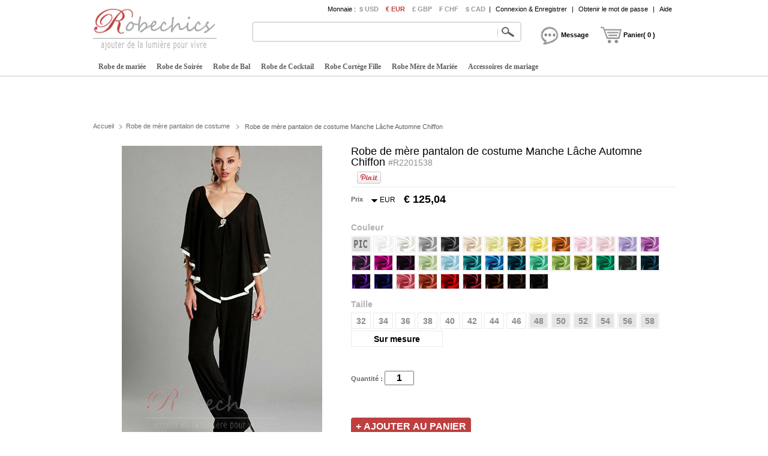

--- FILE ---
content_type: text/html; charset=utf-8
request_url: https://www.robechics.com/e15/robe-de-mere-pantalon-de-costume-manche-lache-automne-chiffon-d2201538.html
body_size: 79391
content:
<!DOCTYPE html>
<html lang="fr">
    <head>
        <title>Robe de mère pantalon de costume Manche Lâche Automne Chiffon - robechics</title>
        <meta charset="utf-8">
        <meta name="keywords" content="Robe de mère pantalon de costume Manche Lâche Automne Chiffon" />
        <meta name="description" content="Robe de mère pantalon de costume Manche Lâche Automne Chiffon pas cher" />
        <meta property="og:locale" content="fr_FR" />
        <meta property="og:title" content="Robe de mère pantalon de costume Manche Lâche Automne Chiffon" />
        <meta property="og:url" content="https://www.robechics.com/e15/robe-de-mere-pantalon-de-costume-manche-lache-automne-chiffon-d2201538.html" />
        <meta property="og:image:type" content="image/jpeg" />
        <meta property="og:image" content="https://www.robechics.com/p/a-befqcsuik-e15/robe-de-mere-pantalon-de-costume-manche-lache-automne-chiffon.jpg" />
        <link href="/js/lightbox/lightbox.css" type="text/css" rel="stylesheet" >
        <link href="/js/ui/jqueryui.css" type="text/css" rel="stylesheet" />
        <link href="/style/230516/public.css" type="text/css" rel="stylesheet" />
        <link href="/style/230516/product.css" type="text/css" rel="stylesheet" />
        <link href="/style/230516/color.css" type="text/css" rel="stylesheet" />
        <link href="/pic/favicon.ico" rel="SHORTCUT ICON">
        <link rel="canonical" href="https://www.robechics.com/e15/robe-de-mere-pantalon-de-costume-manche-lache-automne-chiffon-d2201538.html" />
        <script src="/js/jquery.js" type="text/javascript" ></script>
        <script src="/js/ui/jqueryui.js" type="text/javascript" ></script>
        <script src="/js/230516/public.js" type="text/javascript" ></script>
        <script src="/js/230516/product.js" type="text/javascript" ></script>
        <script src="/js/230516/product_image.js" type="text/javascript" ></script>
        <script src="/js/230516/product_cart.js" type="text/javascript" ></script>
        <script src="/js/lightbox/lightbox.js" type="text/javascript" ></script>
        <script src="/js/scrollup.js" type="text/javascript" ></script>
        <script src="http://assets.pinterest.com/js/pinit.js" type="text/javascript" ></script>
        <script src="https://apis.google.com/js/plusone.js" type="text/javascript" ></script>
    </head>
    <body>
        <div class="header">
  <div class="headeri" style="height:128px;">
    <div class="logo">
      <a href="https://www.robechics.com/">
        <img src="/pic/logo.png" alt="robe pour mariage" title="RobeChics.com" />
      </a>
    </div>
    <div class="tbar">
      <span class="tbar_content">
        <ul class="hrate">
          <li>Monnaie :</li>
          <li class="cur ">
              <a href="https://www.robechics.com/e15/robe-de-mere-pantalon-de-costume-manche-lache-automne-chiffon-d2201538.html?curcode=usd" rel="nofollow">
                $ USD              </a>
            </li><li class="cur isnow">
              <a href="https://www.robechics.com/e15/robe-de-mere-pantalon-de-costume-manche-lache-automne-chiffon-d2201538.html?curcode=eur" rel="nofollow">
                € EUR              </a>
            </li><li class="cur ">
              <a href="https://www.robechics.com/e15/robe-de-mere-pantalon-de-costume-manche-lache-automne-chiffon-d2201538.html?curcode=gbp" rel="nofollow">
                £ GBP              </a>
            </li><li class="cur ">
              <a href="https://www.robechics.com/e15/robe-de-mere-pantalon-de-costume-manche-lache-automne-chiffon-d2201538.html?curcode=chf" rel="nofollow">
                ₣ CHF              </a>
            </li><li class="cur ">
              <a href="https://www.robechics.com/e15/robe-de-mere-pantalon-de-costume-manche-lache-automne-chiffon-d2201538.html?curcode=cad" rel="nofollow">
                $ CAD              </a>
            </li>        </ul>
        <div class="tbar_login">
          <span>|</span>
            <a href="https://www.robechics.com/register/signin" rel="nofollow">Connexion & Enregistrer</a>
            <span>|</span>
            <a href="https://www.robechics.com/forget/index" rel="nofollow">Obtenir le mot de passe</a>
                      <span>|</span>
          <a href="https://www.robechics.com/aide/" rel="nofollow">Aide</a>
        </div>
      </span>
    </div>
    <div class="tsearch">
      <div class="search_border">
        &nbsp;
        <input
          type="text"
          class="search_content"
          name="search_content"
          id="search_content"
          onkeydown="SearchKeydown(event)"
          value="" />
        <input
          type="button"
          class="search_botton"
          name="search_botton"
          id="search_botton"
          value=""
          onclick="SearchProduct()" />
        &nbsp;
      </div>
      <div class="search_popular"></div>
    </div>
    <div class="tcart">
      <div class="chatdiv" onclick="SendMessage(this)">
        <div class="chat"></div>
        <div class="cartnum">Message</div>
      </div>
      <div class="cartdiv" onclick="GoToChart()">
        <div class="cart"></div>
        <div class="cartnum">Panier( 0 )</div>
      </div>
    </div>
    <div class="tmenu">
      <ul class="navmenu">
                  <li>
            <h4>
              <a href="https://www.robechics.com/robe-de-mariee-pas-cher-e2/" urldata="https://www.robechics.com/robe-de-mariee-pas-cher-e2/">
                Robe de mariée              </a>
            </h4>
            <div class="nav_cbody" id="cbody_2">
                <div class="nav_cbodyi">
                  <ul class="nav_child">
                    <li>
                        <h5><a href="https://www.robechics.com/robe-de-mariee-vente-e101/">Robe de mariée Vente</a></h5>
                      </li><li>
                        <h5><a href="https://www.robechics.com/robe-de-mariee-simple-pas-cher-e106/">Robe de mariée Simple</a></h5>
                      </li><li>
                        <h5><a href="https://www.robechics.com/robe-de-mariee-courte-pas-cher-e102/">Robe de mariée Courte</a></h5>
                      </li><li>
                        <h5><a href="https://www.robechics.com/robe-de-mariee-sirene-pas-cher-e107/">Robe de mariée Sirène</a></h5>
                      </li><li>
                        <h5><a href="https://www.robechics.com/robe-de-mariee-2023-pas-cher-e122/">Robe de mariée 2023</a></h5>
                      </li><li>
                        <h5><a href="https://www.robechics.com/robe-de-mariee-grande-taille-pas-cher-e108/">Robe de mariée Grande taille</a></h5>
                      </li><li>
                        <h5><a href="https://www.robechics.com/robe-de-mariee-princesse-pas-cher-e103/">Robe de mariée Princesse</a></h5>
                      </li><li>
                        <h5><a href="https://www.robechics.com/robe-de-mariee-vintage-pas-cher-e109/">Robe de mariée Vintage</a></h5>
                      </li><li>
                        <h5><a href="https://www.robechics.com/robe-de-mariee-dentelle-pas-cher-e104/">Robe de mariée Dentelle</a></h5>
                      </li><li>
                        <h5><a href="https://www.robechics.com/robe-de-mariee-dos-nu-pas-cher-e110/">Robe de mariée Dos nu</a></h5>
                      </li><li>
                        <h5><a href="https://www.robechics.com/robe-de-mariee-bustier-pas-cher-e105/">Robe de mariée Bustier</a></h5>
                      </li><li>
                        <h5><a href="https://www.robechics.com/"></a></h5>
                      </li>                  </ul>
                  <div class="nav_grandchild">
                      <h5>
                        <a href="https://www.robechics.com/robe-demoiselle-d-honneur-pas-cher-e3/">
                          Robe Demoiselle d'Honneur                        </a>
                      </h5>
                    </div>
                    <ul class="nav_child">
                      <li>
                            <h5>
                                <a href="https://www.robechics.com/robe-demoiselle-d-honneur-vente-e151/">Robe Demoiselle d'Honneur Vente</a>
                              </h5>                          </li><li>
                            <h5>
                                <a href="https://www.robechics.com/robe-demoiselle-d-honneur-adulte-pas-cher-e152/">Robe demoiselle d honneur adulte</a>
                              </h5>                          </li><li>
                            <h5>
                                <a href="https://www.robechics.com/robe-demoiselle-d-honneur-2023-pas-cher-e164/">Robe Demoiselle d'honneur 2023</a>
                              </h5>                          </li><li>
                            <h5>
                                <a href="https://www.robechics.com/robe-demoiselle-d-honneur-rouge-pas-cher-e153/">Robe demoiselle d'honneur rouge</a>
                              </h5>                          </li><li>
                            <h5>
                                <a href="https://www.robechics.com/robe-demoiselle-d-honneur-courte-pas-cher-e154/">Robe demoiselle d'honneur courte</a>
                              </h5>                          </li><li>
                            <h5>
                                <a href="https://www.robechics.com/robe-demoiselle-d-honneur-bustier-pas-cher-e155/">Robe demoiselle d'honneur bustier</a>
                              </h5>                          </li><li>
                            <h5>
                                <a href="https://www.robechics.com/robe-demoiselle-d-honneur-tulle-pas-cher-e157/">Robe demoiselle d'honneur tulle</a>
                              </h5>                          </li>                    </ul>                </div>
              </div>          </li>          <li>
            <h4>
              <a href="https://www.robechics.com/robe-de-soiree-pas-cher-e7/" urldata="https://www.robechics.com/robe-de-soiree-pas-cher-e7/">
                Robe de Soirée              </a>
            </h4>
            <div class="nav_cbody" id="cbody_7">
                <div class="nav_cbodyi">
                  <ul class="nav_child">
                    <li>
                        <h5><a href="https://www.robechics.com/robe-de-soiree-vente-e301/">Robe de Soirée Vente</a></h5>
                      </li><li>
                        <h5><a href="https://www.robechics.com/robe-de-soiree-blanche-pas-cher-e307/">Robe de soirée blanche</a></h5>
                      </li><li>
                        <h5><a href="https://www.robechics.com/robe-de-soiree-longue-pas-cher-e302/">Robe de soirée Longue</a></h5>
                      </li><li>
                        <h5><a href="https://www.robechics.com/robe-de-soiree-chic-pas-cher-e308/">Robe de soirée chic</a></h5>
                      </li><li>
                        <h5><a href="https://www.robechics.com/robe-de-soiree-2023-pas-cher-e321/">Robe de soirée 2023</a></h5>
                      </li><li>
                        <h5><a href="https://www.robechics.com/robe-de-soiree-sexy-pas-cher-e309/">Robe de soirée Sexy</a></h5>
                      </li><li>
                        <h5><a href="https://www.robechics.com/robe-de-soiree-courte-pas-cher-e303/">Robe de soirée Courte</a></h5>
                      </li><li>
                        <h5><a href="https://www.robechics.com/robe-de-soiree-dos-nu-pas-cher-e311/">Robe de soirée Dos nu</a></h5>
                      </li><li>
                        <h5><a href="https://www.robechics.com/robe-de-soiree-grande-taille-pas-cher-e304/">Robe de soirée Grande Taille</a></h5>
                      </li><li>
                        <h5><a href="https://www.robechics.com/robe-de-soiree-bustier-pas-cher-e312/">Robe de soirée Bustier</a></h5>
                      </li><li>
                        <h5><a href="https://www.robechics.com/robe-de-soiree-rouge-pas-cher-e305/">Robe de soirée Rouge</a></h5>
                      </li><li>
                        <h5><a href="https://www.robechics.com/"></a></h5>
                      </li>                  </ul>
                  <div class="nav_grandchild">
                      <h5>
                        <a href="https://www.robechics.com/robe-paillettes-e16/">
                          Robe paillettes                        </a>
                      </h5>
                    </div>
                    <ul class="nav_child">
                                          </ul>                </div>
              </div>          </li>          <li>
            <h4>
              <a href="https://www.robechics.com/robe-de-bal-pas-cher-e8/" urldata="https://www.robechics.com/robe-de-bal-pas-cher-e8/">
                Robe de Bal              </a>
            </h4>
            <div class="nav_cbody" id="cbody_8">
                <div class="nav_cbodyi">
                  <ul class="nav_child">
                    <li>
                        <h5><a href="https://www.robechics.com/robe-de-bal-vente-e501/">Robe de Bal Vente</a></h5>
                      </li><li>
                        <h5><a href="https://www.robechics.com/robe-de-bal-courte-pas-cher-e502/">Robe de bal Courte</a></h5>
                      </li><li>
                        <h5><a href="https://www.robechics.com/robe-de-bal-2023-pas-cher-e517/">Robe de bal 2023</a></h5>
                      </li><li>
                        <h5><a href="https://www.robechics.com/robe-de-bal-longue-pas-cher-e503/">Robe de bal Longue</a></h5>
                      </li><li>
                        <h5><a href="https://www.robechics.com/robe-de-bal-princesse-pas-cher-e504/">Robe de bal Princesse</a></h5>
                      </li><li>
                        <h5><a href="https://www.robechics.com/robe-de-bal-rouge-pas-cher-e505/">Robe de bal Rouge</a></h5>
                      </li><li>
                        <h5><a href="https://www.robechics.com/robe-de-bal-bleu-pas-cher-e506/">Robe de bal Bleu</a></h5>
                      </li><li>
                        <h5><a href="https://www.robechics.com/robe-de-bal-bustier-pas-cher-e507/">Robe de bal Bustier</a></h5>
                      </li><li>
                        <h5><a href="https://www.robechics.com/robe-de-bal-noir-pas-cher-e508/">Robe de bal Noir</a></h5>
                      </li><li>
                        <h5><a href="https://www.robechics.com/robe-de-bal-jaune-pas-cher-e509/">Robe de bal Jaune</a></h5>
                      </li><li>
                        <h5><a href="https://www.robechics.com/robe-de-bal-sexy-pas-cher-e510/">Robe de bal Sexy</a></h5>
                      </li>                  </ul>
                                  </div>
              </div>          </li>          <li>
            <h4>
              <a href="https://www.robechics.com/robe-de-cocktail-pas-cher-e9/" urldata="https://www.robechics.com/robe-de-cocktail-pas-cher-e9/">
                Robe de Cocktail              </a>
            </h4>
            <div class="nav_cbody" id="cbody_9">
                <div class="nav_cbodyi">
                  <ul class="nav_child">
                    <li>
                        <h5><a href="https://www.robechics.com/robe-de-cocktail-vente-e351/">Robe de Cocktail Vente</a></h5>
                      </li><li>
                        <h5><a href="https://www.robechics.com/robe-de-cocktail-courte-pas-cher-e352/">Robe de cocktail Courte</a></h5>
                      </li><li>
                        <h5><a href="https://www.robechics.com/robe-de-cocktail-2023-pas-cher-e367/">Robe de cocktail 2023</a></h5>
                      </li><li>
                        <h5><a href="https://www.robechics.com/robe-de-cocktail-grande-taille-pas-cher-e353/">Robe de cocktail Grande Taille</a></h5>
                      </li><li>
                        <h5><a href="https://www.robechics.com/robe-de-cocktail-longue-pas-cher-e354/">Robe de cocktail Longue</a></h5>
                      </li><li>
                        <h5><a href="https://www.robechics.com/robe-de-cocktail-rouge-pas-cher-e355/">Robe de cocktail Rouge</a></h5>
                      </li><li>
                        <h5><a href="https://www.robechics.com/robe-de-cocktail-bustier-pas-cher-e356/">Robe de cocktail Bustier</a></h5>
                      </li><li>
                        <h5><a href="https://www.robechics.com/robe-de-cocktail-bleu-pas-cher-e358/">Robe de cocktail Bleu</a></h5>
                      </li><li>
                        <h5><a href="https://www.robechics.com/robe-de-cocktail-corail-pas-cher-e359/">Robe de cocktail corail</a></h5>
                      </li><li>
                        <h5><a href="https://www.robechics.com/robe-de-cocktail-chic-pas-cher-e360/">Robe de cocktail chic</a></h5>
                      </li>                  </ul>
                                  </div>
              </div>          </li>          <li>
            <h4>
              <a href="https://www.robechics.com/robe-cortege-fille-pas-cher-e4/" urldata="https://www.robechics.com/robe-cortege-fille-pas-cher-e4/">
                Robe Cortège Fille              </a>
            </h4>
            <div class="nav_cbody" id="cbody_4">
                <div class="nav_cbodyi">
                  <ul class="nav_child">
                    <li>
                        <h5><a href="https://www.robechics.com/robe-de-fille-de-fleur-vente-e251/">Robe de fille de fleur Vente</a></h5>
                      </li><li>
                        <h5><a href="https://www.robechics.com/robe-cortege-fille-2023-pas-cher-e262/">Robe Cortège Fille 2023</a></h5>
                      </li><li>
                        <h5><a href="https://www.robechics.com/robe-cortege-fille-tulle-pas-cher-e252/">Robe cortege fille tulle</a></h5>
                      </li><li>
                        <h5><a href="https://www.robechics.com/robe-cortege-fille-blanc-pas-cher-e253/">Robe cortege fille blanc</a></h5>
                      </li><li>
                        <h5><a href="https://www.robechics.com/robe-cortege-fille-bleu-pas-cher-e254/">Robe cortege fille bleu</a></h5>
                      </li><li>
                        <h5><a href="https://www.robechics.com/robe-cortege-fille-ivoire-pas-cher-e255/">Robe cortege fille ivoire</a></h5>
                      </li><li>
                        <h5><a href="https://www.robechics.com/robe-cortege-fille-chic-pas-cher-e256/">Robe cortege fille chic</a></h5>
                      </li><li>
                        <h5><a href="https://www.robechics.com/robe-cortege-fille-dentelle-pas-cher-e257/">Robe cortege fille dentelle</a></h5>
                      </li>                  </ul>
                  <div class="nav_grandchild">
                      <h5>
                        <a href="https://www.robechics.com/robe-de-bapteme-e14/">
                          Robe de baptême                        </a>
                      </h5>
                    </div>
                    <ul class="nav_child">
                                          </ul>                </div>
              </div>          </li>          <li>
            <h4>
              <a href="https://www.robechics.com/robe-mere-de-mariee-pas-cher-e5/" urldata="https://www.robechics.com/robe-mere-de-mariee-pas-cher-e5/">
                Robe Mère de Mariée              </a>
            </h4>
            <div class="nav_cbody" id="cbody_5">
                <div class="nav_cbodyi">
                  <ul class="nav_child">
                    <li>
                        <h5><a href="https://www.robechics.com/robe-mere-de-la-mariee-vente-e201/">Robe mère de la mariée Vente</a></h5>
                      </li><li>
                        <h5><a href="https://www.robechics.com/robe-mere-de-mariee-courte-pas-cher-e202/">Robe mère de mariée courte</a></h5>
                      </li><li>
                        <h5><a href="https://www.robechics.com/robe-mere-de-la-mariee-2023-pas-cher-e208/">Robe mère de la mariée 2023</a></h5>
                      </li><li>
                        <h5><a href="https://www.robechics.com/robe-mere-dela-mariee-mi-longue-pas-cher-e203/">Robe mère dela mariée mi longue</a></h5>
                      </li><li>
                        <h5><a href="https://www.robechics.com/robe-mere-de-mariee-grande-taille-pas-cher-e204/">Robe mère de mariée grande taille</a></h5>
                      </li>                  </ul>
                  <div class="nav_grandchild">
                      <h5>
                        <a href="https://www.robechics.com/robe-de-mere-pantalon-de-costume-e15/">
                          Robe de mère pantalon de costume                        </a>
                      </h5>
                    </div>
                    <ul class="nav_child">
                                          </ul>                </div>
              </div>          </li>          <li>
            <h4>
              <a href="https://www.robechics.com/accessoires-de-mariage-e30/" urldata="https://www.robechics.com/accessoires-de-mariage-e30/">
                Accessoires de mariage              </a>
            </h4>
            <div class="nav_cbody" id="cbody_30">
                <div class="nav_cbodyi">
                  <ul class="nav_child">
                    <li>
                        <h5><a href="https://www.robechics.com/voiles-de-mariee-e31/">Voiles de mariée</a></h5>
                      </li><li>
                        <h5><a href="https://www.robechics.com/chales-de-mariages-e32/">Châles de mariages</a></h5>
                      </li><li>
                        <h5><a href="https://www.robechics.com/gants-de-mariage-e33/">Gants de mariage</a></h5>
                      </li><li>
                        <h5><a href="https://www.robechics.com/mariage-robe-sac-e34/">Mariage robe sac</a></h5>
                      </li><li>
                        <h5><a href="https://www.robechics.com/perruque-e35/">Perruque</a></h5>
                      </li><li>
                        <h5><a href="https://www.robechics.com/robe-detachable-e40/">Robe détachable</a></h5>
                      </li><li>
                        <h5><a href="https://www.robechics.com/fleurs-de-mariage-e41/">Fleurs de mariage</a></h5>
                      </li><li>
                        <h5><a href="https://www.robechics.com/chaussures-de-mariee-e42/">Chaussures de mariée</a></h5>
                      </li><li>
                        <h5><a href="https://www.robechics.com/jupon-de-mariage-e46/">Jupon de mariage</a></h5>
                      </li><li>
                        <h5><a href="https://www.robechics.com/echarpe-e47/">Écharpe</a></h5>
                      </li><li>
                        <h5><a href="https://www.robechics.com/parure-e48/">Parure</a></h5>
                      </li><li>
                        <h5><a href="https://www.robechics.com/soutien-gorge-e53/">Soutien gorge</a></h5>
                      </li>                  </ul>
                                  </div>
              </div>          </li>      </ul>
      <script type="text/javascript">
        InitTopMenu();
      </script>
    </div>
  </div>
</div>

    <div class="mbody">
        <div class="mbodyi">
            <div class="fadv" id="fastadv"></div><script type="text/javascript">InitFastAdv()</script>



    
            <div class="cate_crumbs">
                <div class="inner_crumbs">
                <a href="https://www.robechics.com/" class="ghome">Accueil</a>
                                    <a class="crumbs_category" href="https://www.robechics.com/robe-de-mere-pantalon-de-costume-e15/">Robe de mère pantalon de costume</a><span class="crumbs_category" style="padding-right: 0px;">&nbsp;</span><span class="cp_title">Robe de mère pantalon de costume Manche Lâche Automne Chiffon</span>
                                    </div>
            </div>
            <div class="product_detail">
                <div class="product_image">
                                        <div class="product_image_big" >
                        <div class="pin_but_all" id="pin_but_1" >
                                <a href="//www.pinterest.com/pin/create/button/?url={($product_data['pin_fr_url']??'')|urlencode}&media={($irow['pin_fr_image']??'')|urlencode}&description={($product_data['title']??'')|urlencode}" data-pin-do="buttonPin" data-pin-config="beside" >
                                    <img src="//assets.pinterest.com/images/pidgets/pin_it_button.png" />
                                </a>
                            </div><div class="pin_but_all" id="pin_but_2" >
                                <a href="//www.pinterest.com/pin/create/button/?url={($product_data['pin_fr_url']??'')|urlencode}&media={($irow['pin_fr_image']??'')|urlencode}&description={($product_data['title']??'')|urlencode}" data-pin-do="buttonPin" data-pin-config="beside" >
                                    <img src="//assets.pinterest.com/images/pidgets/pin_it_button.png" />
                                </a>
                            </div>                        <a href="https://www.robechics.com/p/robe-de-mere-pantalon-de-costume-manche-lache-automne-chiffon-befqcsuik-a.jpg" data-lightbox="roadtrip" data-index="1" id="imgdata_1"><img alt="Robe de mère pantalon de costume Manche Lâche Automne Chiffon - Page 1" src="https://www.robechics.com/p/9adx-befqcsuik-e15/robe-de-mere-pantalon-de-costume-manche-lache-automne-chiffon.jpg" style="display:inline;"></a>
                                                        <a href="https://www.robechics.com/p/robe-de-mere-pantalon-de-costume-manche-lache-automne-chiffon-oefqcsuiu-a.jpg" data-lightbox="roadtrip" data-index="2" id="imgdata_2"><img alt="Robe de mère pantalon de costume Manche Lâche Automne Chiffon - Page 2" src="https://www.robechics.com/p/9adx-oefqcsuiu-e15/robe-de-mere-pantalon-de-costume-manche-lache-automne-chiffon.jpg" style="display:none;"></a>                    </div>
                    <dl>
                        <dd class="product_image_prev" ><a href="javascript:void(0)" rel="nofollow"></a></dd>
                        <dd class="product_image_list"> 
                        <img class="ishow" alt="Robe de mère pantalon de costume Manche Lâche Automne Chiffon - Page 1" src="https://www.robechics.com/p/1o2i-befqcsuik-e15/robe-de-mere-pantalon-de-costume-manche-lache-automne-chiffon.jpg" data-index="1" /><img class="ishow" alt="Robe de mère pantalon de costume Manche Lâche Automne Chiffon - Page 2" src="https://www.robechics.com/p/1o2i-oefqcsuiu-e15/robe-de-mere-pantalon-de-costume-manche-lache-automne-chiffon.jpg" data-index="2" />                        </dd>
                        <dd class="product_image_next"><a href="javascript:void(0)" rel="nofollow"></a></dd>
                    </dl>
                </div>
                <div class="product_option"> 
                    <h1>Robe de mère pantalon de costume Manche Lâche Automne Chiffon <span>#R2201538</span></h1>
                    <div class="product_review">
                        <div class="product_review_list">
                                                    </div>
                        <div class="sns_product_area">
                            <div class="sns_fb1">
                                <div class="fb-like" data-href="" data-layout="button_count" data-action="like" data-show-faces="true" data-share="true"></div>
                            </div>
                                                            <div id="sns_pt_1" class="sns_pt1" style="display: block">
                                    <a href="//www.pinterest.com/pin/create/button/?url=https%3A%2F%2Fwww.robechics.com%2Fe15%2Frobe-de-mere-pantalon-de-costume-manche-lache-automne-chiffon-d2201538.html&media=https%3A%2F%2Fwww.robechics.com%2Fp%2Fa-befqcsuik-e15%2Frobe-de-mere-pantalon-de-costume-manche-lache-automne-chiffon.jpg&description=Robe+de+m%C3%A8re+pantalon+de+costume+Manche+L%C3%A2che+Automne+Chiffon" data-pin-do="buttonPin" data-pin-config="beside" ><img src="//assets.pinterest.com/images/pidgets/pin_it_button.png" /></a>
                                </div>                                <div id="sns_pt_2" class="sns_pt1" style="display: none">
                                    <a href="//www.pinterest.com/pin/create/button/?url=https%3A%2F%2Fwww.robechics.com%2Fe15%2Frobe-de-mere-pantalon-de-costume-manche-lache-automne-chiffon-d2201538.html&media=https%3A%2F%2Fwww.robechics.com%2Fp%2Fa-oefqcsuiu-e15%2Frobe-de-mere-pantalon-de-costume-manche-lache-automne-chiffon.jpg&description=Robe+de+m%C3%A8re+pantalon+de+costume+Manche+L%C3%A2che+Automne+Chiffon" data-pin-do="buttonPin" data-pin-config="beside" ><img src="//assets.pinterest.com/images/pidgets/pin_it_button.png" /></a>
                                </div>                            <div class="sns_gg1">
                                <div class="g-plusone" data-size="medium" data-href=""></div>
                            </div>
                            <div id="fb-root"></div>
                        </div>
                    </div>
                    <div class="product_price">
                        <span class="pprice" >Prix</span>
                        <div class="pcurrency">
                            <span class="currency_text">EUR                                <ul class="c_option">
                                    <li>&nbsp;</li>
                                    <li class="coption_item" onclick="SelectCurrencyOption(this)"><a href="https://www.robechics.com/e15/robe-de-mere-pantalon-de-costume-manche-lache-automne-chiffon-d2201538.html?currency_code=usd" rel="nofollow">$ USD</a></li><li class="coption_item" onclick="SelectCurrencyOption(this)"><a href="https://www.robechics.com/e15/robe-de-mere-pantalon-de-costume-manche-lache-automne-chiffon-d2201538.html?currency_code=eur" rel="nofollow">€ EUR</a></li><li class="coption_item" onclick="SelectCurrencyOption(this)"><a href="https://www.robechics.com/e15/robe-de-mere-pantalon-de-costume-manche-lache-automne-chiffon-d2201538.html?currency_code=gbp" rel="nofollow">£ GBP</a></li><li class="coption_item" onclick="SelectCurrencyOption(this)"><a href="https://www.robechics.com/e15/robe-de-mere-pantalon-de-costume-manche-lache-automne-chiffon-d2201538.html?currency_code=chf" rel="nofollow">₣ CHF</a></li><li class="coption_item" onclick="SelectCurrencyOption(this)"><a href="https://www.robechics.com/e15/robe-de-mere-pantalon-de-costume-manche-lache-automne-chiffon-d2201538.html?currency_code=cad" rel="nofollow">$ CAD</a></li>                                </ul>
                            </span>
                        </div>
                        <div class="product_price_item">
                            <strong class="product_price_value">€ 125,04</strong>
                                                    </div>
                                            </div>
                    <form id="CartForm" name="CartForm" action="/cartadd/index" method="post" autocomplete="off" onsubmit="return AddToCart();">
                        <input type="hidden" id="productid" name="productid" value="2201538" />
                        <input type="hidden" id="size" name="size" value="" />
<div class="product_color" valueid="114001" id="color_114001">
        <input type="hidden" name="color[]" class="partvalue" value="" />
        <div class="product_add_option product_opt_title">
            Couleur        </div>
        <ul partid="114001">
            <li valueid="112001" title="comme image" partid="114001" >
                    <div class="product_color_card"><span class="big_fabric_110603 card_112001"><img src="https://www.robechics.com/p/1o2i-befqcsuik-e15/robe-de-mere-pantalon-de-costume-manche-lache-automne-chiffon.jpg" /></span><span class="product_color_name">comme image</span></div>
                                <span class="fabric_110603 color_112001"></span>
                </li><li valueid="112033" title="Blanche" partid="114001" >
                                    <div class="product_color_card"><span class="big_fabric_110603 card_112033"></span><span class="product_color_name">Blanche</span></div>                <span class="fabric_110603 color_112033"></span>
                </li><li valueid="112017" title="Ivoire" partid="114001" >
                                    <div class="product_color_card"><span class="big_fabric_110603 card_112017"></span><span class="product_color_name">Ivoire</span></div>                <span class="fabric_110603 color_112017"></span>
                </li><li valueid="112029" title="Argent" partid="114001" >
                                    <div class="product_color_card"><span class="big_fabric_110603 card_112029"></span><span class="product_color_name">Argent</span></div>                <span class="fabric_110603 color_112029"></span>
                </li><li valueid="112014" title="Gris" partid="114001" >
                                    <div class="product_color_card"><span class="big_fabric_110603 card_112014"></span><span class="product_color_name">Gris</span></div>                <span class="fabric_110603 color_112014"></span>
                </li><li valueid="112006" title="Champagne" partid="114001" >
                                    <div class="product_color_card"><span class="big_fabric_110603 card_112006"></span><span class="product_color_name">Champagne</span></div>                <span class="fabric_110603 color_112006"></span>
                </li><li valueid="112009" title="Jonquille" partid="114001" >
                                    <div class="product_color_card"><span class="big_fabric_110603 card_112009"></span><span class="product_color_name">Jonquille</span></div>                <span class="fabric_110603 color_112009"></span>
                </li><li valueid="112012" title="Or" partid="114001" >
                                    <div class="product_color_card"><span class="big_fabric_110603 card_112012"></span><span class="product_color_name">Or</span></div>                <span class="fabric_110603 color_112012"></span>
                </li><li valueid="112037" title="Jaune" partid="114001" >
                                    <div class="product_color_card"><span class="big_fabric_110603 card_112037"></span><span class="product_color_name">Jaune</span></div>                <span class="fabric_110603 color_112037"></span>
                </li><li valueid="112021" title="Orange" partid="114001" >
                                    <div class="product_color_card"><span class="big_fabric_110603 card_112021"></span><span class="product_color_name">Orange</span></div>                <span class="fabric_110603 color_112021"></span>
                </li><li valueid="112023" title="Rose" partid="114001" >
                                    <div class="product_color_card"><span class="big_fabric_110603 card_112023"></span><span class="product_color_name">Rose</span></div>                <span class="fabric_110603 color_112023"></span>
                </li><li valueid="112022" title="Perle rose" partid="114001" >
                                    <div class="product_color_card"><span class="big_fabric_110603 card_112022"></span><span class="product_color_name">Perle rose</span></div>                <span class="fabric_110603 color_112022"></span>
                </li><li valueid="112018" title="Lavande" partid="114001" >
                                    <div class="product_color_card"><span class="big_fabric_110603 card_112018"></span><span class="product_color_name">Lavande</span></div>                <span class="fabric_110603 color_112018"></span>
                </li><li valueid="112020" title="Lilas" partid="114001" >
                                    <div class="product_color_card"><span class="big_fabric_110603 card_112020"></span><span class="product_color_name">Lilas</span></div>                <span class="fabric_110603 color_112020"></span>
                </li><li valueid="112035" title="Pourpre" partid="114001" >
                                    <div class="product_color_card"><span class="big_fabric_110603 card_112035"></span><span class="product_color_name">Pourpre</span></div>                <span class="fabric_110603 color_112035"></span>
                </li><li valueid="112011" title="Fuchsia" partid="114001" >
                                    <div class="product_color_card"><span class="big_fabric_110603 card_112011"></span><span class="product_color_name">Fuchsia</span></div>                <span class="fabric_110603 color_112011"></span>
                </li><li valueid="112013" title="Raisin" partid="114001" >
                                    <div class="product_color_card"><span class="big_fabric_110603 card_112013"></span><span class="product_color_name">Raisin</span></div>                <span class="fabric_110603 color_112013"></span>
                </li><li valueid="112027" title="Sauge" partid="114001" >
                                    <div class="product_color_card"><span class="big_fabric_110603 card_112027"></span><span class="product_color_name">Sauge</span></div>                <span class="fabric_110603 color_112027"></span>
                </li><li valueid="112019" title="Bleu ciel clair" partid="114001" >
                                    <div class="product_color_card"><span class="big_fabric_110603 card_112019"></span><span class="product_color_name">Bleu ciel clair</span></div>                <span class="fabric_110603 color_112019"></span>
                </li><li valueid="112031" title="Turquoise" partid="114001" >
                                    <div class="product_color_card"><span class="big_fabric_110603 card_112031"></span><span class="product_color_name">Turquoise</span></div>                <span class="fabric_110603 color_112031"></span>
                </li><li valueid="112003" title="Bleu" partid="114001" >
                                    <div class="product_color_card"><span class="big_fabric_110603 card_112003"></span><span class="product_color_name">Bleu</span></div>                <span class="fabric_110603 color_112003"></span>
                </li><li valueid="112030" title="Sarcelle" partid="114001" >
                                    <div class="product_color_card"><span class="big_fabric_110603 card_112030"></span><span class="product_color_name">Sarcelle</span></div>                <span class="fabric_110603 color_112030"></span>
                </li><li valueid="112034" title="Menthe" partid="114001" >
                                    <div class="product_color_card"><span class="big_fabric_110603 card_112034"></span><span class="product_color_name">Menthe</span></div>                <span class="fabric_110603 color_112034"></span>
                </li><li valueid="112036" title="Chaux" partid="114001" >
                                    <div class="product_color_card"><span class="big_fabric_110603 card_112036"></span><span class="product_color_name">Chaux</span></div>                <span class="fabric_110603 color_112036"></span>
                </li><li valueid="112028" title="Trèfle" partid="114001" >
                                    <div class="product_color_card"><span class="big_fabric_110603 card_112028"></span><span class="product_color_name">Trèfle</span></div>                <span class="fabric_110603 color_112028"></span>
                </li><li valueid="112015" title="Vert" partid="114001" >
                                    <div class="product_color_card"><span class="big_fabric_110603 card_112015"></span><span class="product_color_name">Vert</span></div>                <span class="fabric_110603 color_112015"></span>
                </li><li valueid="112016" title="Chasseur" partid="114001" >
                                    <div class="product_color_card"><span class="big_fabric_110603 card_112016"></span><span class="product_color_name">Chasseur</span></div>                <span class="fabric_110603 color_112016"></span>
                </li><li valueid="112010" title="Sombre Marine" partid="114001" >
                                    <div class="product_color_card"><span class="big_fabric_110603 card_112010"></span><span class="product_color_name">Sombre Marine</span></div>                <span class="fabric_110603 color_112010"></span>
                </li><li valueid="112025" title="Régence" partid="114001" >
                                    <div class="product_color_card"><span class="big_fabric_110603 card_112025"></span><span class="product_color_name">Régence</span></div>                <span class="fabric_110603 color_112025"></span>
                </li><li valueid="112026" title="Bleu royal" partid="114001" >
                                    <div class="product_color_card"><span class="big_fabric_110603 card_112026"></span><span class="product_color_name">Bleu royal</span></div>                <span class="fabric_110603 color_112026"></span>
                </li><li valueid="112032" title="Pastèque" partid="114001" >
                                    <div class="product_color_card"><span class="big_fabric_110603 card_112032"></span><span class="product_color_name">Pastèque</span></div>                <span class="fabric_110603 color_112032"></span>
                </li><li valueid="112008" title="Corail" partid="114001" >
                                    <div class="product_color_card"><span class="big_fabric_110603 card_112008"></span><span class="product_color_name">Corail</span></div>                <span class="fabric_110603 color_112008"></span>
                </li><li valueid="112024" title="Rouge" partid="114001" >
                                    <div class="product_color_card"><span class="big_fabric_110603 card_112024"></span><span class="product_color_name">Rouge</span></div>                <span class="fabric_110603 color_112024"></span>
                </li><li valueid="112005" title="Bourgogne" partid="114001" >
                                    <div class="product_color_card"><span class="big_fabric_110603 card_112005"></span><span class="product_color_name">Bourgogne</span></div>                <span class="fabric_110603 color_112005"></span>
                </li><li valueid="112004" title="Brun" partid="114001" >
                                    <div class="product_color_card"><span class="big_fabric_110603 card_112004"></span><span class="product_color_name">Brun</span></div>                <span class="fabric_110603 color_112004"></span>
                </li><li valueid="112007" title="Chocolate" partid="114001" >
                                    <div class="product_color_card"><span class="big_fabric_110603 card_112007"></span><span class="product_color_name">Chocolate</span></div>                <span class="fabric_110603 color_112007"></span>
                </li><li valueid="112002" title="Noir" partid="114001" >
                                    <div class="product_color_card"><span class="big_fabric_110603 card_112002"></span><span class="product_color_name">Noir</span></div>                <span class="fabric_110603 color_112002"></span>
                </li>        </ul>
        <div class="cl"></div>
    </div><div class="product_size">
    <div class="product_add_option product_opt_title">Taille</div>
    <ul class="product_size_ul" id="size_type_1">
        <li id="ss_101" valueid="101" valuetxt="32" inch="32.5 inch,25.5 inch,35.75 inch,58 inch,63 inch" cm="83 CM,65 CM,91 CM,147 CM,160 CM" >
                <input type="hidden" id="size_desc_101" value="" />
                <div class="size_text size_large0"  >32</div>
            </li><li id="ss_102" valueid="102" valuetxt="34" inch="33.5 inch,26.5 inch,36.75 inch,58 inch,65 inch" cm="85 CM,67 CM,93 CM,147 CM,165 CM" >
                <input type="hidden" id="size_desc_102" value="" />
                <div class="size_text size_large0"  >34</div>
            </li><li id="ss_103" valueid="103" valuetxt="36" inch="34.5 inch,27.5 inch,37.75 inch,59 inch,65 inch" cm="88 CM,70 CM,96 CM,150 CM,165 CM" >
                <input type="hidden" id="size_desc_103" value="" />
                <div class="size_text size_large0"  >36</div>
            </li><li id="ss_104" valueid="104" valuetxt="38" inch="35.5 inch,28.5 inch,38.75 inch,59 inch,65 inch" cm="90 CM,72 CM,98 CM,150 CM,165 CM" >
                <input type="hidden" id="size_desc_104" value="" />
                <div class="size_text size_large0"  >38</div>
            </li><li id="ss_105" valueid="105" valuetxt="40" inch="36.5 inch,29.5 inch,39.75 inch,60 inch,67 inch" cm="93 CM,75 CM,101 CM,152 CM,170 CM" >
                <input type="hidden" id="size_desc_105" value="" />
                <div class="size_text size_large0"  >40</div>
            </li><li id="ss_106" valueid="106" valuetxt="42" inch="38 inch,31 inch,41.25 inch,60 inch,67 inch" cm="97 CM,79 CM,105 CM,152 CM,170 CM" >
                <input type="hidden" id="size_desc_106" value="" />
                <div class="size_text size_large0"  >42</div>
            </li><li id="ss_107" valueid="107" valuetxt="44" inch="39.5 inch,32.5 inch,42.75 inch,61 inch,69 inch" cm="100 CM,83 CM,109 CM,155 CM,175 CM" >
                <input type="hidden" id="size_desc_107" value="" />
                <div class="size_text size_large0"  >44</div>
            </li><li id="ss_108" valueid="108" valuetxt="46" inch="41 inch,34 inch,44.25 inch,61 inch,69 inch" cm="104 CM,86 CM,112 CM,155 CM,175 CM" >
                <input type="hidden" id="size_desc_108" value="" />
                <div class="size_text size_large0"  >46</div>
            </li><li id="ss_109" valueid="109" valuetxt="48" inch="43 inch,35.25 inch,45.5 inch,61 inch,69 inch" cm="109 CM,92 CM,116 CM,155 CM,175 CM" >
                <input type="hidden" id="size_desc_109" value="" />
                <div class="size_text size_large2"  >48</div>
            </li><li id="ss_110" valueid="110" valuetxt="50" inch="45 inch,38.5 inch,47.5 inch,61 inch,69 inch" cm="114 CM,98 CM,121 CM,155 CM,175 CM" >
                <input type="hidden" id="size_desc_110" value="" />
                <div class="size_text size_large2"  >50</div>
            </li><li id="ss_111" valueid="111" valuetxt="52" inch="47 inch,40.75 inch,49.5 inch,61 inch,69 inch" cm="119 CM,104 CM,126 CM,155 CM,175 CM" >
                <input type="hidden" id="size_desc_111" value="" />
                <div class="size_text size_large2"  >52</div>
            </li><li id="ss_112" valueid="112" valuetxt="54" inch="49 inch,43 inch,51.5 inch,61 inch,69 inch" cm="124 CM,109 CM,131 CM,155 CM,175 CM" >
                <input type="hidden" id="size_desc_112" value="" />
                <div class="size_text size_large2"  >54</div>
            </li><li id="ss_113" valueid="113" valuetxt="56" inch="51 inch,45.25 inch,53.5 inch,61 inch,69 inch" cm="130 CM,115 CM,136 CM,155 CM,175 CM" >
                <input type="hidden" id="size_desc_113" value="" />
                <div class="size_text size_large2"  >56</div>
            </li><li id="ss_114" valueid="114" valuetxt="58" inch="53 inch,47.5 inch,55.5 inch,61 inch,69 inch" cm="135 CM,121 CM,141 CM,155 CM,175 CM" >
                <input type="hidden" id="size_desc_114" value="" />
                <div class="size_text size_large2"  >58</div>
            </li>        <li class="is_custom_size" valueid="100" valuetxt="Sur mesure"><div class="size_text2">Sur mesure</div></li>
    </ul>
    <span id="size_info" class="note_info"></span>
    <ul class="product_size_custom" >
        <li class="size_row_units"> Sélectionnez les unités            <label>&nbsp;<input id="unit_type_cm" type="radio" name="custom_unit" value="CM" onclick="SelecteSizeUnit(this)" checked />CM</label> &nbsp;
            <label>&nbsp;&nbsp;<input id="unit_type_inch" type="radio" name="custom_unit" value="inch" onclick="SelecteSizeUnit(this)" />inch</label>        </li>
        <li id="sv_115001" class="size_row_1" u_cm="CM" u_inch="inch" >
                <span class="must">*</span>
                <span class="size_lable_left" id="size_lab_115001">Poitrine : </span>
                <span class="size_lable_input">
                    <input type="text" class="size_input" name="custom_115001" size="1" />
                    <span class="size_number"></span>
                </span>
                <span class="lable_unit"></span>
                <span class="size_part" valueid="115001">
                    <div class="part_pointing_html">
                        <span class="part_pointing_img"><img src="/pic/po1_115001.jpg" /></span>
                        <span class="part_pointing_title">Poitrine</span>
                    </div>
                </span>
            </li><li id="sv_115002" class="size_row_1" u_cm="CM" u_inch="inch" >
                <span class="must">*</span>
                <span class="size_lable_left" id="size_lab_115002">Tour de taille : </span>
                <span class="size_lable_input">
                    <input type="text" class="size_input" name="custom_115002" size="1" />
                    <span class="size_number"></span>
                </span>
                <span class="lable_unit"></span>
                <span class="size_part" valueid="115002">
                    <div class="part_pointing_html">
                        <span class="part_pointing_img"><img src="/pic/po1_115002.jpg" /></span>
                        <span class="part_pointing_title">Tour de taille</span>
                    </div>
                </span>
            </li><li id="sv_115003" class="size_row_1" u_cm="CM" u_inch="inch" >
                <span class="must">*</span>
                <span class="size_lable_left" id="size_lab_115003">Hanche : </span>
                <span class="size_lable_input">
                    <input type="text" class="size_input" name="custom_115003" size="1" />
                    <span class="size_number"></span>
                </span>
                <span class="lable_unit"></span>
                <span class="size_part" valueid="115003">
                    <div class="part_pointing_html">
                        <span class="part_pointing_img"><img src="/pic/po1_115003.jpg" /></span>
                        <span class="part_pointing_title">Hanche</span>
                    </div>
                </span>
            </li><li id="sv_115004" class="size_row_1" u_cm="CM" u_inch="inch" >
                <span class="must">*</span>
                <span class="size_lable_left" id="size_lab_115004">Creux à l'étage : </span>
                <span class="size_lable_input">
                    <input type="text" class="size_input" name="custom_115004" size="1" />
                    <span class="size_number"></span>
                </span>
                <span class="lable_unit"></span>
                <span class="size_part" valueid="115004">
                    <div class="part_pointing_html">
                        <span class="part_pointing_img"><img src="/pic/po1_115004.jpg" /></span>
                        <span class="part_pointing_title">Creux à l'étage</span>
                    </div>
                </span>
            </li><li id="sv_115005" class="size_row_1" u_cm="CM" u_inch="inch" >
                <span class="must">*</span>
                <span class="size_lable_left" id="size_lab_115005">Hauteur : </span>
                <span class="size_lable_input">
                    <input type="text" class="size_input" name="custom_115005" size="1" />
                    <span class="size_number"></span>
                </span>
                <span class="lable_unit"></span>
                <span class="size_part" valueid="115005">
                    <div class="part_pointing_html">
                        <span class="part_pointing_img"><img src="/pic/po1_115005.jpg" /></span>
                        <span class="part_pointing_title">Hauteur</span>
                    </div>
                </span>
            </li>    </ul>
    <div class="cl"></div>
</div>
<div class="product_other_option">
    </div>                                                <div class="product_add_quantity">
                            Quantité : <input name="quantity" id="quantity" class="input_quantity" type="text" value="1" autocomplete="off" />&nbsp;&nbsp;
                            <span id="quantity_info" class="note_info"></span>
                            <div class="cl"></div>
                        </div>
                        <div id="add_cart_info" class="note_info" ></div>
                        <div class="product_submit">
                                                        <input class="but" id="submit_bottom" type="submit" value="+ AJOUTER AU PANIER" />                        </div>
                    </form>
                    <div class="product_adornment">
                        <div class="product_adornment_title">Recommandé d’acheter des accessoires en même temps : </div>
                        <ul class="product_adornment_ul">
                            <li>
                                    <dl class='adornment_data_item'>
                                        <dt><a href="https://www.robechics.com/e48/acier-inoxydable-cadeau-double-couche-13-pieces-costume-pu-cuir-affaire-nail-clippers-d31000297.html" rel="nofollow"><img src="https://www.robechics.com/p/1o1o-0w42gt-e48/acier-inoxydable-cadeau-double-couche-13-pieces-costume-pu-cuir-affaire-nail-clippers.jpg" alt="Acier inoxydable cadeau Double-couche 13 pièces costume PU cuir affaire Nail Clippers" title="Acier inoxydable cadeau Double-couche 13 pièces costume PU cuir affaire Nail Clippers" /></a></dt>
                                        <dd>€ 25,74</dd>
                                    </dl>
                                </li><li>
                                    <dl class='adornment_data_item'>
                                        <dt><a href="https://www.robechics.com/e32/chale-de-mariages-froid-fourrure-de-plein-air-romantique-d31000449.html" rel="nofollow"><img src="https://www.robechics.com/p/1o1o-x5f66pigz-e32/chale-de-mariages-froid-fourrure-de-plein-air-romantique.jpg" alt="Châle de mariages Froid Fourrure De plein air Romantique" title="Châle de mariages Froid Fourrure De plein air Romantique" /></a></dt>
                                        <dd>€ 32,18</dd>
                                    </dl>
                                </li><li>
                                    <dl class='adornment_data_item'>
                                        <dt><a href="https://www.robechics.com/e46/jupon-de-mariage-frameless-mermaid-spandex-elastic-waist-full-dress-d31500037.html" rel="nofollow"><img src="https://www.robechics.com/p/1o1o-91ewol8a3r-e46/jupon-de-mariage-frameless-mermaid-spandex-elastic-waist-full-dress.jpg" alt="Jupon de mariée robe de mariée taille élastique grand jupon queue de poisson" title="Jupon de mariée robe de mariée taille élastique grand jupon queue de poisson" /></a></dt>
                                        <dd>€ 29,69</dd>
                                    </dl>
                                </li><li>
                                    <dl class='adornment_data_item'>
                                        <dt><a href="https://www.robechics.com/e47/echarpe-real-silk-dark-brown-spray-the-flower-ete-long-lengthen-d31500066.html" rel="nofollow"><img src="https://www.robechics.com/p/1o1o-t1619fawwa-e47/echarpe-real-silk-dark-brown-spray-the-flower-ete-long-lengthen.jpg" alt="Écharpe Real silk Dark brown Spray the flower Été Long Lengthen" title="Écharpe Real silk Dark brown Spray the flower Été Long Lengthen" /></a></dt>
                                        <dd>€ 32,18</dd>
                                    </dl>
                                </li><li>
                                    <dl class='adornment_data_item'>
                                        <dt><a href="https://www.robechics.com/e31/voile-de-mariee-with-comb-white-tissu-dentelle-traine-mi-longue-d31500127.html" rel="nofollow"><img src="https://www.robechics.com/p/1o1o-z15tcuk18o-e31/voile-de-mariee-with-comb-white-tissu-dentelle-traine-mi-longue.jpg" alt="Voile de mariée With Comb White Tissu Dentelle Traîne Mi-longue" title="Voile de mariée With Comb White Tissu Dentelle Traîne Mi-longue" /></a></dt>
                                        <dd>€ 29,99</dd>
                                    </dl>
                                </li><li>
                                    <dl class='adornment_data_item'>
                                        <dt><a href="https://www.robechics.com/e41/decoration-perle-violet-diamond-wedding-mariage-photo-mise-en-page-creative-tenant-des-fleurs-d31500213.html" rel="nofollow"><img src="https://www.robechics.com/p/1o1o-315v2zcc8m-e41/decoration-perle-violet-diamond-wedding-mariage-photo-mise-en-page-creative-tenant-des-fleurs.jpg" alt="Décoration perle violet diamond wedding mariage photo mise en page créative tenant des fleurs" title="Décoration perle violet diamond wedding mariage photo mise en page créative tenant des fleurs" /></a></dt>
                                        <dd>€ 53,33</dd>
                                    </dl>
                                </li><li>
                                    <dl class='adornment_data_item'>
                                        <dt><a href="https://www.robechics.com/e31/voile-de-mariage-grande-queue-voile-de-mariee-en-dentelle-de-paillettes-voile-d-eglise-d31500469.html" rel="nofollow"><img src="https://www.robechics.com/p/1o1o-z53wqj0ls-e31/voile-de-mariage-grande-queue-voile-de-mariee-en-dentelle-de-paillettes-voile-d-eglise.jpg" alt="Voile de mariage grande queue voile de mariée en dentelle de paillettes voile d'église" title="Voile de mariage grande queue voile de mariée en dentelle de paillettes voile d'église" /></a></dt>
                                        <dd>€ 36,77</dd>
                                    </dl>
                                </li>                        </ul>
                    </div>
                    <div class="product_help_info" >
                        <a href="https://www.robechics.com/aide/color-chart-h10.html" rel="nofollow" target="_blank">Guide des couleurs</a>
                        <a href="https://www.robechics.com/aide/size-chart-h11.html" rel="nofollow">Guide de taille</a>
                        <a href="https://www.robechics.com/aide/return-conditions-h21.html" rel="nofollow" >Conditions de retour</a>
                        <a href="https://www.robechics.com/aide/measuring-guide-h12.html" rel="nofollow" >Guide de mesure</a>
                    </div>
                </div>
            </div>
            <div class="cl"></div>
            <div class="similar_product" >
                <h2 class="frame_title">Clients aussi heureux</h2>
                <div class="frame_outer">
                    <dl id="product_pleased_1">
                            <dt><a href="https://www.robechics.com/e15/robe-de-mere-pantalon-de-costume-automne-manquant-haute-couvert-d2200099.html"><img src="https://www.robechics.com/p/2y4f-f15xywv8wb-e15/robe-de-mere-pantalon-de-costume-automne-manquant-haute-couvert.jpg" alt="Robe de mère pantalon de costume Automne Manquant Haute Couvert" title="Robe de mère pantalon de costume Automne Manquant Haute Couvert" /></a></dt>
                            <dd class="pleased_title"><a href="/e15/robe-de-mere-pantalon-de-costume-automne-manquant-haute-couvert-d2200099.html">Robe de mère pantalon de costume Automne Manquant Haute Couvert</a></dd>
                            <dd class="hot_item_price">€ 79,99</dd>
                        </dl><dl id="product_pleased_2">
                            <dt><a href="https://www.robechics.com/e15/robe-de-mere-pantalon-de-costume-avec-la-veste-manche-longue-longueur-cheville-d2201530.html"><img src="https://www.robechics.com/p/2y4f-oefq9ncen-e15/robe-de-mere-pantalon-de-costume-avec-la-veste-manche-longue-longueur-cheville.jpg" alt="Robe de mère pantalon de costume Avec la veste Manche Longue Longueur Cheville" title="Robe de mère pantalon de costume Avec la veste Manche Longue Longueur Cheville" /></a></dt>
                            <dd class="pleased_title"><a href="/e15/robe-de-mere-pantalon-de-costume-avec-la-veste-manche-longue-longueur-cheville-d2201530.html">Robe de mère pantalon de costume Avec la veste Manche Longue Longueur Cheville</a></dd>
                            <dd class="hot_item_price">€ 111,25</dd>
                        </dl><dl id="product_pleased_3">
                            <dt><a href="https://www.robechics.com/e15/robe-de-mere-pantalon-de-costume-mousseline-de-soie-col-carre-d2200073.html"><img src="https://www.robechics.com/p/2y4f-811i00zfg5-e15/robe-de-mere-pantalon-de-costume-mousseline-de-soie-col-carre.jpg" alt="Robe de mère pantalon de costume Mousseline de soie Col Carré" title="Robe de mère pantalon de costume Mousseline de soie Col Carré" /></a></dt>
                            <dd class="pleased_title"><a href="/e15/robe-de-mere-pantalon-de-costume-mousseline-de-soie-col-carre-d2200073.html">Robe de mère pantalon de costume Mousseline de soie Col Carré</a></dd>
                            <dd class="hot_item_price">€ 59,99</dd>
                        </dl><dl id="product_pleased_4">
                            <dt><a href="https://www.robechics.com/e15/robe-de-mere-pantalon-de-costume-haute-couvert-vogue-2-pieces-d2200108.html"><img src="https://www.robechics.com/p/2y4f-v15xz3z6s3-e15/robe-de-mere-pantalon-de-costume-haute-couvert-vogue-2-pieces.jpg" alt="Robe de mère pantalon de costume Haute Couvert vogue 2 Pièces" title="Robe de mère pantalon de costume Haute Couvert vogue 2 Pièces" /></a></dt>
                            <dd class="pleased_title"><a href="/e15/robe-de-mere-pantalon-de-costume-haute-couvert-vogue-2-pieces-d2200108.html">Robe de mère pantalon de costume Haute Couvert vogue 2 Pièces</a></dd>
                            <dd class="hot_item_price">€ 99,31</dd>
                        </dl><dl id="product_pleased_5">
                            <dt><a href="https://www.robechics.com/e15/robe-de-mere-pantalon-de-costume-naturel-taille-3-4-manche-2-pieces-d2200068.html"><img src="https://www.robechics.com/p/2y4f-5eajdvt3f-e15/robe-de-mere-pantalon-de-costume-naturel-taille-3-4-manche-2-pieces.jpg" alt="Robe de mère pantalon de costume Naturel taille 3/4 Manche 2 Pièces" title="Robe de mère pantalon de costume Naturel taille 3/4 Manche 2 Pièces" /></a></dt>
                            <dd class="pleased_title"><a href="/e15/robe-de-mere-pantalon-de-costume-naturel-taille-3-4-manche-2-pieces-d2200068.html">Robe de mère pantalon de costume Naturel taille 3/4 Manche 2 Pièces</a></dd>
                            <dd class="hot_item_price">€ 108,50</dd>
                        </dl><dl id="product_pleased_6">
                            <dt><a href="https://www.robechics.com/e15/robe-de-mere-pantalon-de-costume-longueur-cheville-naturel-taille-d2201531.html"><img src="https://www.robechics.com/p/2y4f-4efqa7k6f-e15/robe-de-mere-pantalon-de-costume-longueur-cheville-naturel-taille.jpg" alt="Robe de mère pantalon de costume Longueur Cheville Naturel taille" title="Robe de mère pantalon de costume Longueur Cheville Naturel taille" /></a></dt>
                            <dd class="pleased_title"><a href="/e15/robe-de-mere-pantalon-de-costume-longueur-cheville-naturel-taille-d2201531.html">Robe de mère pantalon de costume Longueur Cheville Naturel taille</a></dd>
                            <dd class="hot_item_price">€ 104,81</dd>
                        </dl><dl id="product_pleased_7">
                            <dt><a href="https://www.robechics.com/e15/robe-de-mere-pantalon-de-costume-luxueux-manche-de-t-shirt-naturel-taille-d2200096.html"><img src="https://www.robechics.com/p/2y4f-q11jnmhs0f-e15/robe-de-mere-pantalon-de-costume-luxueux-manche-de-t-shirt-naturel-taille.jpg" alt="Robe de mère pantalon de costume Luxueux Manche de T-shirt Naturel taille" title="Robe de mère pantalon de costume Luxueux Manche de T-shirt Naturel taille" /></a></dt>
                            <dd class="pleased_title"><a href="/e15/robe-de-mere-pantalon-de-costume-luxueux-manche-de-t-shirt-naturel-taille-d2200096.html">Robe de mère pantalon de costume Luxueux Manche de T-shirt Naturel taille</a></dd>
                            <dd class="hot_item_price">€ 117,70</dd>
                        </dl>                                    </div>
            </div>
            <div class="product_description" >
                <h2 class="frame_title">Description du produit</h2>
                <div class="frame_outer">
                    <div class="p_desc_content" >
                        <dl><dt>Silhouette</dt><dd>Suit</dd><dt>Encolure</dt><dd>Col en V</dd><dt>Tour de Ceinture</dt><dd>Naturel taille</dd><dt>Ourlet/Traîne</dt><dd>Longueur Cheville</dd><dt>Details du Dos</dt><dd>Dos nu</dd><dt>Longueur de Manches</dt><dd>Manche Courte</dd><dt>Types de Manches</dt><dd>Manche Lâche</dd><dt>Tissu</dt><dd>Chiffon</dd><dt>Décoration</dt><dd>Au Drapée</dd><dt>Style</dt><dd>Chic, Simple, Vintage, Elégant</dd><dt>Saisaon</dt><dd>Été, Automne, Printemps</dd><dt>Lieu de Maria</dt><dd>Party, Wedding, banquet</dd><dt>Types de Morphologie</dt><dd>Poire, Triangle Inversé, Rectangulaire, Manquant, Sablier</dd><dt>Poids net</dt><dd>1.50KG</dd><dt>Poids</dt><dd>1.98KG</dd><dt>Adapter les temps</dt><dd>7-15 jours ouvrables.</dd><dt>Délai de livraison</dt><dd>2-8 jours ouvrables.</dd><dt>Date d'arrivée</dt><dd>02 / 02 / 2026 - 02 / 16 / 2026</dd></dl>                    </div>
                    <div class="product_plus_title" style="  "><h3>Plus de détails</h3></div>
                    <div class="product_plus_content" >
                        <ol>
                            <li><span class="hlight">Couleur : </span>Pour choisir la couleur identique à la photo, s'il vous plaît sélectionner &nbsp; <img src="/pic/color_pic.jpg" class="pc_img" /></li>
                            <li><span class="hlight">Taille : </span>Avant de choisir la taille, s'il vous plaît voir notre <a href="" rel="nofollow" target="_blank" >guider de taille</a> et un <a href="" rel="nofollow" target="_blank">guider de mesure</a> de référence.</li>
                            <li><span class="hlight2">Ce n'est pas une robe en stock. (Voir le processus de production)</li>
                            <li>
                                <span class="hlight2">Service spécialité RobeChic : </span><br/>Nous pouvons faire une robe avec des photos que vous nous fournissez. Prix bas ! Cliquez ici pour voir <a href="">plus de détails</a>.
                            </li>
                            <li>Le soutien-gorge est intégré dans cette robe.</li>
                            <li>Dans la plupart des cas, les accessoires (voiles, boléros, étoles, mitaines, etc.,) montrés dans les photos ne sont pas compris dans le prix de la robe et sont vendus séparément.</li>
                            <li>Nous pouvons répondre à vos exigences personnelles. Vous pouvez laisser un message sur la commande et ensuite nous vous contacterons pour confirmer.</li>
                            <li>Acheter des accessoires, s’il vous plaît prêter attention à la couleur et la taille, si vous avez des questions s’il vous plaît nous contacter à l’avance.</li>
                        </ol>
                    </div>
                                    </div>
            </div>
            <div class="product_images" >
                <h2 class="frame_title" >Détail de l'image</h2>
<div class="frame_outer">
    <div class="product_img_list">
        <div class="ileft">
            <img class="bigi_1" src="https://www.robechics.com/p/robe-de-mere-pantalon-de-costume-manche-lache-automne-chiffon-befqcsuik-a.jpg" title="Robe de mère pantalon de costume Manche Lâche Automne Chiffon" alt="Robe de mère pantalon de costume Manche Lâche Automne Chiffon" />        </div>
        <div class="iright">
            <img class="bigi_1" src="https://www.robechics.com/p/robe-de-mere-pantalon-de-costume-manche-lache-automne-chiffon-oefqcsuiu-a.jpg" title="Robe de mère pantalon de costume Manche Lâche Automne Chiffon" alt="Robe de mère pantalon de costume Manche Lâche Automne Chiffon" />        </div>
    </div>
</div>
            </div>
            <div class="product_prof" >
                <h2 class="frame_title" >Du travail professionnel et sérieux</h2>
                <div class="frame_outer">
                    <div class="product_profession">
                        <ul class="product_process">
                            <li>
                                    <img src="/pic/pp1.jpg" />
                                    <p>
                                        <strong>Beaux matériaux</strong><br/>
                                        Nous sélectionnons toujours des tissus de haute qualité à creat chaque robe. Nos couturières utilisent compétence sophistiqué pour faire votre robe avec des couleurs vibrantes, des textures abondantes et être brillant.                                    </p>
                                </li><li>
                                    <img src="/pic/pp2.jpg" />
                                    <p>
                                        <strong>Perles scintillantes</strong><br/>
                                        Beaucoup de nos robes en vedette perles scintillantes sur les manches ou de la taille. Couturiers professionnels passent des heures habilement coudre perles et perles pour parfaire un design classique et élégant pour vous.                                    </p>
                                </li><li>
                                    <img src="/pic/pp3.jpg" />
                                    <p>
                                        <strong>Broderie exquise</strong><br/>
                                        Broderie réinvestir de robe avec délicates et allure luxueuse, c'est une décoration spéciale qui ne peut pas être remplacée par la machine. Broderie nécessite une technologie superbe et une vision précise, nos tailleurs professionnels vont broder un motif exquis pour votre robe.                                    </p>
                                </li><li>
                                    <img src="/pic/pp4.jpg" />
                                    <p>
                                        <strong>Fronces à la main </strong><br/>
                                        Conception de ruches de main n'est pas juste décoration pour votre robe, il peut aider à créer une silhouette flatteuse à la figure. Nos tailleurs font toutes les fronces à la main pour créer la forme de la robe parfaite pour vous.                                    </p>
                                </li><li>
                                    <img src="/pic/pp5.jpg" />
                                    <p>
                                        <strong>Appliques délicates</strong><br/>
                                        Applique main est un détail étonnant plus attrayant de la robe. Design robe unique et appliques de main délicate vous présentera robes parfaites.                                    </p>
                                </li><li>
                                    <img src="/pic/pp6.jpg" />
                                    <p>
                                        <strong>Livraison rapide & sécurisé</strong><br/>
                                        Nous collaborons avec des fournisseurs de service de logistique au niveau international de confiance tels que DHL, UPS et FedEX pour assurer la livraison sûre et rapide.                                    </p>
                                </li>                        </ul>
                    </div>
                </div>
            </div>
            <div class="list_review" id="preview">
                <h2 class="frame_title" >Usager Commentaires</h2>
<div class="frame_outer">
    <div class="list_review_add">
        <div class="list_review_average" >
                    </div>
        <input class="but" type="button" value="Ajouter un commentaire" onclick="WriteReview()" />
    </div>
    <div class="list_review_content">
            </div>
</div>
            </div>
            <div class="product_question" >
                <h2 class="frame_title" >Questions et réponses</h2>
<div class="frame_outer">
    <div class="list_question_add">
        <input class="but" type="button" value="Poser une question" onclick="AskQuestion()" />
    </div>
    <div class="list_question_content">
        <dl>
                    </dl>
    </div>
</div>
<div class="cl"></div>
            </div>
                        <div class="cl"></div>
        </div>
    </div>
    <div class="help">
    <div class="help_line" ></div>
    <div class="help_inner" >
        <dl class="help_index" >
                <dt class="c3">Entreprise</dt> 
                <dd class="c5"><a href="https://www.robechics.com/aide/about-us-h2.html" rel="nofollow">A propos de nous</a></dd><dd class="c5"><a href="https://www.robechics.com/aide/contact-us-h3.html" rel="nofollow">Contactez-nous</a></dd><dd class="c5"><a href="https://www.robechics.com/aide/terms-of-use-h4.html" rel="nofollow">Conditions d'utilisation</a></dd><dd class="c5"><a href="https://www.robechics.com/aide/privacy-policy-h5.html" rel="nofollow">Politique de confidentialité</a></dd><dd class="c5"><a href="https://www.robechics.com/aide/testimonials-h7.html" rel="nofollow">Témoignages</a></dd>            </dl><dl class="help_index" >
                <dt class="c3">Comment commander</dt> 
                <dd class="c5"><a href="https://www.robechics.com/aide/how-to-order-h9.html" rel="nofollow">Comment commander</a></dd><dd class="c5"><a href="https://www.robechics.com/tracking/order/" rel="nofollow">Suivi de commande</a></dd><dd class="c5"><a href="https://www.robechics.com/aide/measuring-guide-h12.html" rel="nofollow">Guide de mesure</a></dd><dd class="c5"><a href="https://www.robechics.com/aide/fit-style-guide-h13.html" rel="nofollow">Santé et style guidage</a></dd><dd class="c5"><a href="https://www.robechics.com/aide/dress-care-basics-h14.html" rel="nofollow">Soins de la robe</a></dd>            </dl><dl class="help_index" >
                <dt class="c3">Paiement & Livraison</dt> 
                <dd class="c5"><a href="https://www.robechics.com/aide/payment-method-h16.html" rel="nofollow">Mode de paiement</a></dd><dd class="c5"><a href="https://www.robechics.com/aide/shipping-method-h17.html" rel="nofollow">Méthode d'expédition</a></dd><dd class="c5"><a href="https://www.robechics.com/aide/locations-we-ship-to-h18.html" rel="nofollow">Nous pouvons livrerà</a></dd><dd class="c5"><a href="https://www.robechics.com" rel="nofollow">Délai de livraison estimé</a></dd>            </dl><dl class="help_index" >
                <dt class="c3">Service à la clientèle</dt> 
                <dd class="c5"><a href="https://www.robechics.com" rel="nofollow">Conditions de retour</a></dd><dd class="c5"><a href="https://www.robechics.com/aide/return-process-h22.html" rel="nofollow">Processus de retour</a></dd><dd class="c5"><a href="https://www.robechics.com/aide/return-application-guide-h23.html" rel="nofollow">Guide de demande de retour</a></dd><dd class="c5"><a href="https://www.robechics.com" rel="nofollow">Centre d'aide</a></dd>            </dl>        <div class="footer_sns_logo" style=" width: 100%; height: 60px;" >
            <ul class="myul">
                                <li><a class="snslog_facebook" data-href="" onclick="GotoPage(this)"><em>Like us</em> on Facebook</a></li>
                <li><a class="snslog_twitter" data-href="" onclick="GotoPage(this)"><em>Follow us</em> on Twitter</a></li>
                <li><a class="snslog_pinterest" data-href="" onclick="GotoPage(this)"><em>Pin us</em> on Pinterest</a></li>
                <li><a class="snslog_google" data-href="" onclick="GotoPage(this)"><em>+1 us</em> on Google+</a></li>
                <li><a class="snslog_usblog" data-href="" onclick="GotoPage(this)"><em>Read us</em> on our blog </a></li>            </ul>
        </div>
        <div class="cl"></div>
    </div>
</div>
    <script type="text/javascript">
  (function(i,s,o,g,r,a,m){i['GoogleAnalyticsObject']=r;i[r]=i[r]||function(){
  (i[r].q=i[r].q||[]).push(arguments)},i[r].l=1*new Date();a=s.createElement(o),
  m=s.getElementsByTagName(o)[0];a.async=1;a.src=g;m.parentNode.insertBefore(a,m)
  })(window,document,'script','https://www.google-analytics.com/analytics.js','ga');
  ga('create', 'UA-100007583-1', 'auto');
  ga('send', 'pageview');
</script>
<input type="hidden" id="https" value="https://www.robechics.com" />
<div class="footer">
    <div class="footer_inner">
        <p><img src="/pic/bottom.png" /></p>
        <p class="copyright">
            Droit d'auteur &copy; 2014 - 2023 <a title="Robes de mariée pas cher" href="https://www.robechics.com/">RobeChics.com</a>. Tous les droits sont réservés.
        </p>
    </div>
</div>
    <script type="text/javascript">
        RollingPicture();
        OnColorOption();
        OnSizeOption();
        OnInstockOption();
        InitCurrencyOption();
        $(function () {
            $.scrollUp({scrollText: ''});
            SetScrollUpPostion();
        });
        $(window).resize(function () {
            SetScrollUpPostion();
        });
    </script>
    <script type="text/javascript">
        (function (d, s, id) {
            var js, fjs = d.getElementsByTagName(s)[0];
            if (d.getElementById(id))
                return;
            js = d.createElement(s);
            js.id = id;
            js.async = true;
            js.src = "//connect.facebook.net/fr_FR/sdk.js#xfbml=1&version=v2.0";
            fjs.parentNode.insertBefore(js, fjs);
        }(document, 'script', 'facebook-jssdk'));
    </script>
</body>
</html>

--- FILE ---
content_type: text/html; charset=utf-8
request_url: https://accounts.google.com/o/oauth2/postmessageRelay?parent=https%3A%2F%2Fwww.robechics.com&jsh=m%3B%2F_%2Fscs%2Fabc-static%2F_%2Fjs%2Fk%3Dgapi.lb.en.2kN9-TZiXrM.O%2Fd%3D1%2Frs%3DAHpOoo_B4hu0FeWRuWHfxnZ3V0WubwN7Qw%2Fm%3D__features__
body_size: 161
content:
<!DOCTYPE html><html><head><title></title><meta http-equiv="content-type" content="text/html; charset=utf-8"><meta http-equiv="X-UA-Compatible" content="IE=edge"><meta name="viewport" content="width=device-width, initial-scale=1, minimum-scale=1, maximum-scale=1, user-scalable=0"><script src='https://ssl.gstatic.com/accounts/o/2580342461-postmessagerelay.js' nonce="OYLCrw-cWRMcEenIHvILuQ"></script></head><body><script type="text/javascript" src="https://apis.google.com/js/rpc:shindig_random.js?onload=init" nonce="OYLCrw-cWRMcEenIHvILuQ"></script></body></html>

--- FILE ---
content_type: text/css
request_url: https://www.robechics.com/style/230516/color.css
body_size: 7518
content:
.fabric_110603 { display: inline-block; height: 24px; width: 30px; background: url("/pic/card/c110603.png") no-repeat -156px -156px; } /** Chiffon */
.fabric_110607 { display: inline-block; height: 24px; width: 30px; background: url("/pic/card/c110607.png") no-repeat -156px -156px; } /** Chiffon */
.fabric_110612 { display: inline-block; height: 24px; width: 30px; background: url("/pic/card/c110612.png") no-repeat -156px -156px; } /** Elastic Satin */
.fabric_110614 { display: inline-block; height: 24px; width: 30px; background: url("/pic/card/c110614.png") no-repeat -156px -156px; } /** Satin */
.fabric_110615 { display: inline-block; height: 24px; width: 30px; background: url("/pic/card/c110615.png") no-repeat -156px -156px; } /** Sequins */
.fabric_110620 { display: inline-block; height: 24px; width: 30px; background: url("/pic/card/c110620.png") no-repeat -156px -156px; } /** Taffeta */
.color_112001{ background-position: 0px -156px; }    .color_112002{ background-position: -128px 0px; }    .color_112003{ background-position: -192px -52px; }
.color_112004{ background-position: -96px -26px;}    .color_112005{ background-position: -96px -52px; }   .color_112006{ background-position: 0px -26px; }
.color_112007{ background-position: -128px -26px; }  .color_112008{ background-position: -32px -52px; }   .color_112009{ background-position: -160px 0px; }
.color_112010{ background-position: -32px -78px; }   .color_112011{ background-position: -160px -78px; }  .color_112012{ background-position: -32px -26px; }
.color_112013{ background-position: 0px -104px;}     .color_112014{ background-position: -96px 0px; }     .color_112015{ background-position: -160px -104px; }
.color_112016{ background-position: 0px -130px; }    .color_112017{ background-position: -32px 0px; }     .color_112018{ background-position: -64px -78px; }
.color_112019{ background-position: -128px -52px; }  .color_112020{ background-position: -96px -78px; }   .color_112021{ background-position: -64px -26px; }
.color_112022{ background-position: -192px -26px; }  .color_112023{ background-position: -160px -26px; }  .color_112024{ background-position: -64px -52px; }
.color_112025{ background-position: -128px -78px; }  .color_112026{ background-position: 0px -78px; }     .color_112027{ background-position: -32px -104px; }
.color_112028{ background-position: -96px -104px; }  .color_112029{ background-position: -64px 0px; }     .color_112030{ background-position: -192px -104px;}
.color_112031{ background-position: -160px -52px; }  .color_112032{ background-position: 0px -52px; }     .color_112033{ background-position: 0px 0px; }
.color_112034{ background-position: -128px -104px;}  .color_112035{ background-position: -192px -78px;}   .color_112036{ background-position: -64px -104px; }
.color_112037{ background-position: -192px 0px; }

.big_fabric_110603 { display: inline-block; width: 125px; height: 90px; margin-left: 8px; margin-top: 8px; background: url("/pic/card/c110603_big.jpg") no-repeat -762px -510px; text-align: center; }
.big_fabric_110607 { display: inline-block; width: 125px; height: 90px; margin-left: 8px; margin-top: 8px; background: url("/pic/card/c110607_big.jpg") no-repeat -762px -510px; text-align: center; }
.big_fabric_110612 { display: inline-block; width: 125px; height: 90px; margin-left: 8px; margin-top: 8px; background: url("/pic/card/c110612_big.jpg") no-repeat -762px -510px; text-align: center; }
.big_fabric_110614 { display: inline-block; width: 125px; height: 90px; margin-left: 8px; margin-top: 8px; background: url("/pic/card/c110614_big.jpg") no-repeat -762px -510px; text-align: center; }
.big_fabric_110615 { display: inline-block; width: 125px; height: 90px; margin-left: 8px; margin-top: 8px; background: url("/pic/card/c110615_big.jpg") no-repeat -762px -510px; text-align: center; }
.big_fabric_110620 { display: inline-block; width: 125px; height: 90px; margin-left: 8px; margin-top: 8px; background: url("/pic/card/c110620_big.jpg") no-repeat -762px -510px; text-align: center; }
.card_112001{  }  .card_112002{ background-position: -508px 0px; }  .card_112003{ background-position: -762px -204px; }
.card_112004{ background-position: -381px -102px; }  .card_112005{ background-position: -381px -204px; }  .card_112006{ background-position: 0px -102px; }
.card_112007{ background-position: -508px -102px; }  .card_112008{ background-position: -127px -204px; }  .card_112009{ background-position: -635px -0px; }
.card_112010{ background-position: -127px -306px; }  .card_112011{ background-position: -635px -306px; }  .card_112012{ background-position: -127px -102px; }
.card_112013{ background-position: 0px -408px; }     .card_112014{ background-position: -381px -0px; }    .card_112015{ background-position: -635px -408px; }
.card_112016{ background-position: 0px -510px; }     .card_112017{ background-position: -127px -0px; }    .card_112018{ background-position: -254px -306px; }
.card_112019{ background-position: -508px -204px; }  .card_112020{ background-position: -381px -306px; }  .card_112021{ background-position: -254px -102px; }
.card_112022{ background-position: -762px -102px; }  .card_112023{ background-position: -635px -102px; }  .card_112024{ background-position: -254px -204px; }
.card_112025{ background-position: -508px -306px; }  .card_112026{ background-position: -0px -306px; }    .card_112027{ background-position: -127px -408px; }
.card_112028{ background-position: -381px -408px; }  .card_112029{ background-position: -254px -0px; }    .card_112030{ background-position: -762px -408px; }
.card_112031{ background-position: -635px -204px; }  .card_112032{ background-position: -0px -204px; }    .card_112033{ background-position: 0px 0px; }
.card_112034{ background-position: -508px -408px; }  .card_112035{ background-position: -762px -306px; }  .card_112036{ background-position: -254px -408px; }
.card_112037{ background-position: -762px -0px; }

.vid_112002 { background-color:#1c1c1c; }
.vid_112003 { background-color:#4392c3; }
.vid_112004 { background-color:#443224; }
.vid_112005 { background-color:#3a1419; }
.vid_112006 { background-color:#cec3a4; }
.vid_112007 { background-color:#2f2324; }
.vid_112008 { background-color:#f36c7d; }
.vid_112009 { background-color:#e7e1c2; }
.vid_112010 { background-color:#23374a; }
.vid_112011 { background-color:#f44ec6; }
.vid_112012 { background-color:#ad9250; }
.vid_112013 { background-color:#5e1f64; }
.vid_112014 { background-color:#949494; }
.vid_112015 { background-color:#546c0d; }
.vid_112016 { background-color:#1e3a2d; }
.vid_112017 { background-color:#eaeaea; }
.vid_112018 { background-color:#ad9dc7; }
.vid_112019 { background-color:#a3c8df; }
.vid_112020 { background-color:#c49cc9; }
.vid_112021 { background-color:#f2ac54; }
.vid_112022 { background-color:#e0ccd1; }
.vid_112023 { background-color:#e8d0d0; }
.vid_112024 { background-color:#ac0024; }
.vid_112025 { background-color:#6326b9; }
.vid_112026 { background-color:#445298; }
.vid_112027 { background-color:#a8c7ad; }
.vid_112028 { background-color:#778c5d; }
.vid_112029 { background-color:#b6b6b6; }
.vid_112030 { background-color:#6ab69c; }
.vid_112031 { background-color:#57b5d2; }
.vid_112032 { background-color:#ee83a4; }
.vid_112033 { background-color:#f5f5f5; }
.vid_112034 { background-color:#78acb6; }
.vid_112035 { background-color:#873da4; }
.vid_112036 { background-color:#bdca5e; }
.vid_112037 { background-color:#ece078; }
